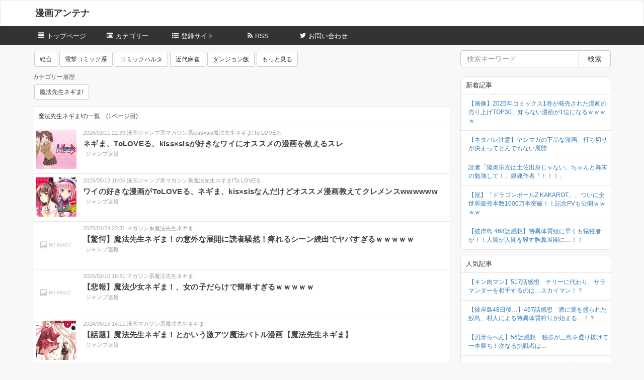

--- FILE ---
content_type: text/html; charset=utf-8
request_url: http://manga-antenna.com/category/1504
body_size: 66895
content:
<!DOCTYPE html>
<html>
<head>
<meta http-equiv="X-UA-Compatible" content="IE=edge">
<title>魔法先生ネギま!の一覧　(1ページ目) | 漫画アンテナ</title>
<meta charset="utf-8">
<meta name="description" content="">
<meta name="author" content="">
<meta name="viewport" content="width=device-width, initial-scale=1">
<link href="//maxcdn.bootstrapcdn.com/bootstrap/3.3.6/css/bootstrap.min.css" rel="stylesheet">
<link href="//netdna.bootstrapcdn.com/font-awesome/4.0.3/css/font-awesome.css" rel="stylesheet">
<link href="/style.css" rel="stylesheet">
<!--[if lt IE 9]>
<script src="//cdn.jsdelivr.net/html5shiv/3.7.2/html5shiv.min.js"></script>
<script src="//cdnjs.cloudflare.com/ajax/libs/respond.js/1.4.2/respond.min.js"></script>
<![endif]-->
</head>


<body>
<header id="header">
	<div id="mainNavbar" class="navbar navbar-default" role="navigation">
		<div class="container">
			<div class="navbar-header">
				<a class="navbar-brand" href="/" style="color: #333; font-weight: bold;">漫画アンテナ</a>
			</div>
		</div>
	</div>
	<div class="main-menu">
                <ul class="menulistul"><li><a href="/"><span>トップページ</span></a></li><li><a href="/category/"><span>カテゴリー</span></a></li><li><a href="/site/"><span>登録サイト</span></a></li><li><a href="/rsslist/" target="_blank"><span>RSS</span></a></li><li><a href="/about/"><span>お問い合わせ</span></a></li></ul>
	</div>
</header>

<div id="wrapper" class="clearfix">
	<div id="main" class="clearfix">
                <div class="taglist"><a href="/" class="btn btn-default btn-xs">総合</a><a href="/category/1578" class="btn btn-default btn-xs">電撃コミック系</a><a href="/category/1600" class="btn btn-default btn-xs">コミックハルタ</a><a href="/category/1307" class="btn btn-default btn-xs">近代麻雀</a><a href="/category/1601" class="btn btn-default btn-xs">ダンジョン飯</a><a href="/category/" class="btn btn-default btn-xs">もっと見る</a></div>
                <h3>カテゴリー履歴</h3><div id="catlist"><a href="/category/1504" class="btn btn-default btn-xs">魔法先生ネギま!</a></div>
                
		<div id="mainlist">
			<div class="contentstitle item">魔法先生ネギま!の一覧　(1ページ目)</div>
			<div class="item">	<div class="itemtmb">		<a class="itemlink" href="http://jumpsokuhou.com/archives/59628555.html" data-rssid="73" data-siteid="7"  data-itemid="2946754523" target="_blank">		<div class="itemimg"><img class="itemimg" src="https://livedoor.blogimg.jp/geinoumatome-jump/imgs/3/0/3037ee7e.jpg"></div>		</a> </div>	<div class="itemdesc">		<div class="itemdate"><span class="itemyear">2026/</span><span class="itemmonth">01/</span><span class="itemday">11</span><span class="itemhour"> 22:</span><span class="itemminutes">39:</span><span class="itemseconds">06</span><span class="catitem"><a href="/category/1352">漫画</a></span><span class="catitem"><a href="/category/1162">ジャンプ系</a></span><span class="catitem"><a href="/category/1317">マガジン系</a></span><span class="catitem"><a href="/category/1443">kiss×sis</a></span><span class="catitem"><a href="/category/1504">魔法先生ネギま!</a></span><span class="catitem"><a href="/category/1195">To LOVEる</a></span></div>		<a class="itemlink" href="http://jumpsokuhou.com/archives/59628555.html" data-rssid="73" data-siteid="7"  data-itemid="2946754523" target="_blank">		<div class="itemtitle">ネギま、ToLOVEる、kiss×sisが好きなワイにオススメの漫画を教えるスレ</div>		</a>		<div class="itemsitename"><a href="/site/73"><img class="siteicon" src="http://www.google.com/s2/favicons?domain=jumpsokuhou.com"> ジャンプ速報</a></div>	</div></div><div class="item">	<div class="itemtmb">		<a class="itemlink" href="http://jumpsokuhou.com/archives/59174940.html" data-rssid="73" data-siteid="7"  data-itemid="2729396687" target="_blank">		<div class="itemimg"><img class="itemimg" src="https://livedoor.blogimg.jp/geinoumatome-jump/imgs/f/8/f80504f6.png"></div>		</a> </div>	<div class="itemdesc">		<div class="itemdate"><span class="itemyear">2025/</span><span class="itemmonth">05/</span><span class="itemday">13</span><span class="itemhour"> 16:</span><span class="itemminutes">06:</span><span class="itemseconds">32</span><span class="catitem"><a href="/category/1352">漫画</a></span><span class="catitem"><a href="/category/1162">ジャンプ系</a></span><span class="catitem"><a href="/category/1317">マガジン系</a></span><span class="catitem"><a href="/category/1504">魔法先生ネギま!</a></span><span class="catitem"><a href="/category/1195">To LOVEる</a></span></div>		<a class="itemlink" href="http://jumpsokuhou.com/archives/59174940.html" data-rssid="73" data-siteid="7"  data-itemid="2729396687" target="_blank">		<div class="itemtitle">ワイの好きな漫画がToLOVEる、ネギま、kis×sisなんだけどオススメ漫画教えてクレメンスwwwwww</div>		</a>		<div class="itemsitename"><a href="/site/73"><img class="siteicon" src="http://www.google.com/s2/favicons?domain=jumpsokuhou.com"> ジャンプ速報</a></div>	</div></div><div class="item">	<div class="itemtmb">		<a class="itemlink" href="http://jumpsokuhou.com/archives/58940317.html" data-rssid="73" data-siteid="7"  data-itemid="2630161095" target="_blank">		<div class="itemimg"><img class="itemimg" src="/noimg.png"></div>		</a> </div>	<div class="itemdesc">		<div class="itemdate"><span class="itemyear">2025/</span><span class="itemmonth">01/</span><span class="itemday">24</span><span class="itemhour"> 23:</span><span class="itemminutes">31:</span><span class="itemseconds">43</span><span class="catitem"><a href="/category/1317">マガジン系</a></span><span class="catitem"><a href="/category/1504">魔法先生ネギま!</a></span></div>		<a class="itemlink" href="http://jumpsokuhou.com/archives/58940317.html" data-rssid="73" data-siteid="7"  data-itemid="2630161095" target="_blank">		<div class="itemtitle">【驚愕】魔法先生ネギま！の意外な展開に読者騒然！痺れるシーン続出でヤバすぎるｗｗｗｗｗ</div>		</a>		<div class="itemsitename"><a href="/site/73"><img class="siteicon" src="http://www.google.com/s2/favicons?domain=jumpsokuhou.com"> ジャンプ速報</a></div>	</div></div><div class="item">	<div class="itemtmb">		<a class="itemlink" href="http://jumpsokuhou.com/archives/58911072.html" data-rssid="73" data-siteid="7"  data-itemid="2617087268" target="_blank">		<div class="itemimg"><img class="itemimg" src="/noimg.png"></div>		</a> </div>	<div class="itemdesc">		<div class="itemdate"><span class="itemyear">2025/</span><span class="itemmonth">01/</span><span class="itemday">10</span><span class="itemhour"> 16:</span><span class="itemminutes">31:</span><span class="itemseconds">41</span><span class="catitem"><a href="/category/1317">マガジン系</a></span><span class="catitem"><a href="/category/1504">魔法先生ネギま!</a></span></div>		<a class="itemlink" href="http://jumpsokuhou.com/archives/58911072.html" data-rssid="73" data-siteid="7"  data-itemid="2617087268" target="_blank">		<div class="itemtitle">【悲報】魔法少女ネギま！、女の子だらけで簡単すぎるｗｗｗｗｗ</div>		</a>		<div class="itemsitename"><a href="/site/73"><img class="siteicon" src="http://www.google.com/s2/favicons?domain=jumpsokuhou.com"> ジャンプ速報</a></div>	</div></div><div class="item">	<div class="itemtmb">		<a class="itemlink" href="http://jumpsokuhou.com/archives/58376364.html" data-rssid="73" data-siteid="7"  data-itemid="2393527274" target="_blank">		<div class="itemimg"><img class="itemimg" src="https://m.media-amazon.com/images/I/51Ax819O3nL._SL500_.jpg"></div>		</a> </div>	<div class="itemdesc">		<div class="itemdate"><span class="itemyear">2024/</span><span class="itemmonth">05/</span><span class="itemday">15</span><span class="itemhour"> 14:</span><span class="itemminutes">11:</span><span class="itemseconds">58</span><span class="catitem"><a href="/category/1352">漫画</a></span><span class="catitem"><a href="/category/1317">マガジン系</a></span><span class="catitem"><a href="/category/1504">魔法先生ネギま!</a></span></div>		<a class="itemlink" href="http://jumpsokuhou.com/archives/58376364.html" data-rssid="73" data-siteid="7"  data-itemid="2393527274" target="_blank">		<div class="itemtitle">【話題】魔法先生ネギま！とかいう激アツ魔法バトル漫画【魔法先生ネギま】</div>		</a>		<div class="itemsitename"><a href="/site/73"><img class="siteicon" src="http://www.google.com/s2/favicons?domain=jumpsokuhou.com"> ジャンプ速報</a></div>	</div></div><div class="item">	<div class="itemtmb">		<a class="itemlink" href="http://jumpsokuhou.com/archives/58326177.html" data-rssid="73" data-siteid="7"  data-itemid="2373568451" target="_blank">		<div class="itemimg"><img class="itemimg" src="https://m.media-amazon.com/images/I/51Ax819O3nL._SL500_.jpg"></div>		</a> </div>	<div class="itemdesc">		<div class="itemdate"><span class="itemyear">2024/</span><span class="itemmonth">04/</span><span class="itemday">24</span><span class="itemhour"> 14:</span><span class="itemminutes">11:</span><span class="itemseconds">57</span><span class="catitem"><a href="/category/1352">漫画</a></span><span class="catitem"><a href="/category/1317">マガジン系</a></span><span class="catitem"><a href="/category/1504">魔法先生ネギま!</a></span></div>		<a class="itemlink" href="http://jumpsokuhou.com/archives/58326177.html" data-rssid="73" data-siteid="7"  data-itemid="2373568451" target="_blank">		<div class="itemtitle">【話題】魔法先生ネギま！って萌え漫画として読めんの？【ネギま！】</div>		</a>		<div class="itemsitename"><a href="/site/73"><img class="siteicon" src="http://www.google.com/s2/favicons?domain=jumpsokuhou.com"> ジャンプ速報</a></div>	</div></div><div class="item">	<div class="itemtmb">		<a class="itemlink" href="http://jumpsokuhou.com/archives/58318679.html" data-rssid="73" data-siteid="7"  data-itemid="2371032722" target="_blank">		<div class="itemimg"><img class="itemimg" src="https://m.media-amazon.com/images/I/51Ax819O3nL._SL500_.jpg"></div>		</a> </div>	<div class="itemdesc">		<div class="itemdate"><span class="itemyear">2024/</span><span class="itemmonth">04/</span><span class="itemday">21</span><span class="itemhour"> 23:</span><span class="itemminutes">11:</span><span class="itemseconds">20</span><span class="catitem"><a href="/category/1352">漫画</a></span><span class="catitem"><a href="/category/1317">マガジン系</a></span><span class="catitem"><a href="/category/1504">魔法先生ネギま!</a></span></div>		<a class="itemlink" href="http://jumpsokuhou.com/archives/58318679.html" data-rssid="73" data-siteid="7"  data-itemid="2371032722" target="_blank">		<div class="itemtitle">【話題】魔法先生ネギま！とかいう本格派バトル漫画【ネギま！】</div>		</a>		<div class="itemsitename"><a href="/site/73"><img class="siteicon" src="http://www.google.com/s2/favicons?domain=jumpsokuhou.com"> ジャンプ速報</a></div>	</div></div><div class="item">	<div class="itemtmb">		<a class="itemlink" href="http://jumpsokuhou.com/archives/57345910.html" data-rssid="73" data-siteid="7"  data-itemid="1980658199" target="_blank">		<div class="itemimg"><img class="itemimg" src="https://m.media-amazon.com/images/I/51td7lKaI0L._SL500_.jpg"></div>		</a> </div>	<div class="itemdesc">		<div class="itemdate"><span class="itemyear">2023/</span><span class="itemmonth">02/</span><span class="itemday">19</span><span class="itemhour"> 01:</span><span class="itemminutes">31:</span><span class="itemseconds">24</span><span class="catitem"><a href="/category/1352">漫画</a></span><span class="catitem"><a href="/category/1162">ジャンプ系</a></span><span class="catitem"><a href="/category/1317">マガジン系</a></span><span class="catitem"><a href="/category/1504">魔法先生ネギま!</a></span><span class="catitem"><a href="/category/1195">To LOVEる</a></span></div>		<a class="itemlink" href="http://jumpsokuhou.com/archives/57345910.html" data-rssid="73" data-siteid="7"  data-itemid="1980658199" target="_blank">		<div class="itemtitle">【疑問】好きなマンガが「ToLOVEる」「ネギま」「kis×sis」なんやが次に読むべきオススメ教えてくれ</div>		</a>		<div class="itemsitename"><a href="/site/73"><img class="siteicon" src="http://www.google.com/s2/favicons?domain=jumpsokuhou.com"> ジャンプ速報</a></div>	</div></div><div class="item">	<div class="itemtmb">		<a class="itemlink" href="http://comic-news24.info/archives/5691" data-rssid="86" data-siteid="7"  data-itemid="69147567" target="_blank">		<div class="itemimg"><img class="itemimg" src="http://img6.futabalog.com/2018/05/f8e5ebe1b67283ad2eeee6d610e28fbd.jpg"></div>		</a> </div>	<div class="itemdesc">		<div class="itemdate"><span class="itemyear">2018/</span><span class="itemmonth">05/</span><span class="itemday">29</span><span class="itemhour"> 17:</span><span class="itemminutes">19:</span><span class="itemseconds">30</span><span class="catitem"><a href="/category/1317">マガジン系</a></span><span class="catitem"><a href="/category/1504">魔法先生ネギま!</a></span></div>		<a class="itemlink" href="http://comic-news24.info/archives/5691" data-rssid="86" data-siteid="7"  data-itemid="69147567" target="_blank">		<div class="itemtitle">【魔法先生ネギま！】実写舞台化決定！</div>		</a>		<div class="itemsitename"><a href="/site/86"><img class="siteicon" src="http://www.google.com/s2/favicons?domain=comic-news24.info"> 日刊│少年漫画速報</a></div>	</div></div><div class="item">	<div class="itemtmb">		<a class="itemlink" href="http://www.anige-sokuhouvip.com/blog-entry-22162.html" data-rssid="20" data-siteid="7"  data-itemid="8437374" target="_blank">		<div class="itemimg"><img class="itemimg" src="https://blog-imgs-101.fc2.com/t/e/s/tesuto93/eddeae758a18add2c4f2aa767cea4d2feee5e2fa.jpg"></div>		</a> </div>	<div class="itemdesc">		<div class="itemdate"><span class="itemyear">2018/</span><span class="itemmonth">03/</span><span class="itemday">06</span><span class="itemhour"> 18:</span><span class="itemminutes">45:</span><span class="itemseconds">42</span><span class="catitem"><a href="/category/1352">漫画</a></span><span class="catitem"><a href="/category/1504">魔法先生ネギま!</a></span></div>		<a class="itemlink" href="http://www.anige-sokuhouvip.com/blog-entry-22162.html" data-rssid="20" data-siteid="7"  data-itemid="8437374" target="_blank">		<div class="itemtitle">【悲報】漫画版の皇国の守護者、絶版になり海賊版サイトでしか読めなくなってしまう・・・ネギま作者も嘆く「海賊版で読み継がれる作品になってしまう」</div>		</a>		<div class="itemsitename"><a href="/site/20"><img class="siteicon" src="http://www.google.com/s2/favicons?domain=www.anige-sokuhouvip.com"> アニゲー速報</a></div>	</div></div><div class="item">	<div class="itemtmb">		<a class="itemlink" href="http://kokopyon.net/blog-entry-15743.html" data-rssid="27" data-siteid="7"  data-itemid="8221539" target="_blank">		<div class="itemimg"><img class="itemimg" src="http://blog-imgs-120.fc2.com/k/o/k/kokoropyon/2018-03-06_06h12_56.jpg"></div>		</a> </div>	<div class="itemdesc">		<div class="itemdate"><span class="itemyear">2018/</span><span class="itemmonth">03/</span><span class="itemday">06</span><span class="itemhour"> 07:</span><span class="itemminutes">02:</span><span class="itemseconds">17</span><span class="catitem"><a href="/category/1352">漫画</a></span><span class="catitem"><a href="/category/1504">魔法先生ネギま!</a></span><span class="catitem"><a href="/category/1560">電子書籍</a></span></div>		<a class="itemlink" href="http://kokopyon.net/blog-entry-15743.html" data-rssid="27" data-siteid="7"  data-itemid="8221539" target="_blank">		<div class="itemtitle">漫画『皇国の守護者』が電子書籍にもならず絶版決定らしい→ネギま等の赤松健さん「このままでは海賊版で読み継がれる作品になってしまう」</div>		</a>		<div class="itemsitename"><a href="/site/27"><img class="siteicon" src="http://www.google.com/s2/favicons?domain=kokopyon.net"> あぁ^～こころがぴょんぴょんするんじゃぁ^～</a></div>	</div></div><div class="item">	<div class="itemtmb">		<a class="itemlink" href="http://yusaani.com/topics/2018/02/15/465338/" data-rssid="37" data-siteid="7"  data-itemid="402" target="_blank">		<div class="itemimg"><img class="itemimg" src="/noimg.png"></div>		</a> </div>	<div class="itemdesc">		<div class="itemdate"><span class="itemyear">2018/</span><span class="itemmonth">02/</span><span class="itemday">15</span><span class="itemhour"> 12:</span><span class="itemminutes">15:</span><span class="itemseconds">27</span><span class="catitem"><a href="/category/1504">魔法先生ネギま!</a></span></div>		<a class="itemlink" href="http://yusaani.com/topics/2018/02/15/465338/" data-rssid="37" data-siteid="7"  data-itemid="402" target="_blank">		<div class="itemtitle">【悲報】ソシャゲ『ネギま』のクオリティがヤバ過ぎるｗｗｗ</div>		</a>		<div class="itemsitename"><a href="/site/37"><img class="siteicon" src="http://www.google.com/s2/favicons?domain=yusaani.com"> にじぽい</a></div>	</div></div><div class="item">	<div class="itemtmb">		<a class="itemlink" href="http://yaraon-blog.com/archives/122536" data-rssid="78" data-siteid="7"  data-itemid="1375" target="_blank">		<div class="itemimg"><img class="itemimg" src="https://blog-imgs-118.fc2.com/y/a/r/yarakan/DV92DbtU8AAdKaF.jpg"></div>		</a> </div>	<div class="itemdesc">		<div class="itemdate"><span class="itemyear">2018/</span><span class="itemmonth">02/</span><span class="itemday">14</span><span class="itemhour"> 23:</span><span class="itemminutes">41:</span><span class="itemseconds">20</span><span class="catitem"><a href="/category/1504">魔法先生ネギま!</a></span></div>		<a class="itemlink" href="http://yaraon-blog.com/archives/122536" data-rssid="78" data-siteid="7"  data-itemid="1375" target="_blank">		<div class="itemtitle">本日配信のネギまのソシャゲのクオリティが低すぎいいいい！ 　「960円課金すると実質0円」とか公式でいっちゃってるし・・・</div>		</a>		<div class="itemsitename"><a href="/site/78"><img class="siteicon" src="http://www.google.com/s2/favicons?domain=yaraon-blog.com"> やらおん！</a></div>	</div></div>
			<ul class="pagination"><li><a href="/category/1504" class="current">1</a></li></ul>
		</div>
	</div>


	<div id="sidebar" class="clearfix">
		<div class="formdata form-inline">
			<div class="input-group bootstrapgroup">
				<input type="text" class="form-control searchword" placeholder="検索キーワード" name="s" value="">
				<span class="input-group-btn">
                    <button class="btn btn-default searchbutton bootstrapbtn" type="submit">
                        検索
                    </button>
                </span>
			</div>
		</div><br/>
		<div class="sideconts">
			<div class="sidehed">新着記事</div>
			<ul class="newarchives"><li><span class="sideimg"><img src="https://livedoor.blogimg.jp/paruparu94/imgs/5/4/54a04329.jpg"></span><span class="sidetitle"><a href="/archives/20260115103000/">【画像】2025年コミックス1巻が発売された漫画の売り上げTOP30、知らない漫画が1位になるｗｗｗｗ</a></span></li><li><span class="sideimg"><img src="https://livedoor.blogimg.jp/geinoumatome-jump/imgs/2/b/2bb3785c.jpg"></span><span class="sidetitle"><a href="/archives/20260115053000/">【ネタバレ注意】ヤンマガの下品な漫画、打ち切りが決まってとんでもない展開</a></span></li><li><span class="sideimg"><img src="https://livedoor.blogimg.jp/geinoumatome-jump/imgs/b/b/bb82b97c.jpg"></span><span class="sidetitle"><a href="/archives/20260115010000/">読者「陸奥宗光は土佐出身じゃない。ちゃんと幕末の勉強して！」銀魂作者「！！！」</a></span></li><li><span class="sideimg"><img src="https://livedoor.blogimg.jp/paruparu94/imgs/9/d/9d74927a.jpg"></span><span class="sidetitle"><a href="/archives/20260114224500/">【祝】「ドラゴンボールZ KAKAROT」、ついに全世界販売本数1000万本突破！！記念PVも公開ｗｗｗｗ</a></span></li><li><span class="sideimg"><img src="https://livedoor.blogimg.jp/paruparu94/imgs/c/d/cd9bc5dd.jpg"></span><span class="sidetitle"><a href="/archives/20260114213000/">【彼岸島 468話感想】特異体質組に早くも犠牲者が！！人間が人間を殺す胸糞展開に…！！</a></span></li></ul>
		</div>
		<div class="sideconts">
			<div class="sidehed">人気記事</div>
			<ul class="newarchives"><li><span class="sideimg"><img src="https://blog-imgs-169.fc2.com/2/c/h/2chrising/entry_img_6006.jpg"></span><span class="sidetitle"><a href="/item/2940741549/">【キン肉マン】517話感想　テリーに代わり、サラマンダーを相手するのは…スカイマン！？</a></span></li><li><span class="sideimg"><img src="https://blog-imgs-169.fc2.com/2/c/h/2chrising/entry_img_6009.jpg"></span><span class="sidetitle"><a href="/item/2942370599/">【彼岸島48日後…】467話感想　酒に薬を盛られた鮫島、村人による特異体質狩りが始まる…！？</a></span></li><li><span class="sideimg"><img src="https://blog-imgs-169.fc2.com/2/c/h/2chrising/entry_img_6005.jpg"></span><span class="sidetitle"><a href="/item/2937066261/">【刃牙らへん】56話感想　独歩が三島を透り抜けて一本勝ち！次なる挑戦者は…</a></span></li><li><span class="sideimg"><img src="https://blog-imgs-169.fc2.com/2/c/h/2chrising/entry_img_5993.jpg"></span><span class="sidetitle"><a href="/item/2916051001/">【キン肉マン】514話感想　テリーと言えばやはりこの技、ブレーバスターで見事勝利！</a></span></li><li><span class="sideimg"><img src="https://blog-imgs-169.fc2.com/2/c/h/2chrising/entry_img_6000.jpg"></span><span class="sidetitle"><a href="/item/2928430386/">【キン肉マン】516話感想　新時間超人の名はサラマンダー、刻の神の壮大な計画が語られる…！</a></span></li><li><span class="sideimg"><img src="https://blog-imgs-169.fc2.com/2/c/h/2chrising/entry_img_6011.jpg"></span><span class="sidetitle"><a href="/item/2948580024/">【彼岸島48日後…】468話感想　娯楽に飢えた村人たちが公開処刑に熱狂！蒼空が犠牲に…</a></span></li><li><span class="sideimg"><img src="https://blog-imgs-96.fc2.com/2/c/h/2chrising/entry_img_5979.jpg"></span><span class="sidetitle"><a href="/item/2891368361/">【キン肉マン】511話感想　テリーマンの心が折れかけるも、アシュラ登場で再起！</a></span></li><li><span class="sideimg"><img src="https://blog-imgs-169.fc2.com/2/c/h/2chrising/entry_img_5982.jpg"></span><span class="sidetitle"><a href="/item/2897561656/">【キン肉マン】512話感想　テリーの理想の姿は虚像…、エンデマンの体が元に戻る！</a></span></li><li><span class="sideimg"><img src="https://blog-imgs-169.fc2.com/2/c/h/2chrising/entry_img_5997.jpg"></span><span class="sidetitle"><a href="/item/2922252508/">【キン肉マン】515話感想　エンデマンが死んで、転生した新たな時間超人が生まれる…！！</a></span></li><li><span class="sideimg"><img src="https://blog-imgs-96.fc2.com/2/c/h/2chrising/entry_img_5973.jpg"></span><span class="sidetitle"><a href="/item/2878926951/">【キン肉マン】510話感想　エンデマン、テリーをダウンさせずに無慈悲な追撃…！</a></span></li></ul>
		</div>
		<div class="sideconts">
			<div class="sidehed">カテゴリー一覧</div>
			<ul class="newarchives"><li class="sidetopcat" data=catid="1238"><a href="/category/1238">ヤングジャンプ (2543)</a></li><li class="sidesubcat sidetop1238"><a href="/category/1247">かぐや様は告らせたい (887)</a></li><li class="sidesubcat sidetop1238"><a href="/category/1244">ゴールデンカムイ (813)</a></li><li class="sidesubcat sidetop1238"><a href="/category/1638">ねじまきカギュー (0)</a></li><li class="sidesubcat sidetop1238"><a href="/category/1565">ライアーゲーム (9)</a></li><li class="sidesubcat sidetop1238"><a href="/category/1551">極黒のブリュンヒルデ (4)</a></li><li class="sidesubcat sidetop1238"><a href="/category/1239">嘘喰い (94)</a></li><li class="sidesubcat sidetop1238"><a href="/category/1240">テラフォーマーズ (107)</a></li><li class="sidesubcat sidetop1238"><a href="/category/1241">干物妹!うまるちゃん (81)</a></li><li class="sidesubcat sidetop1238"><a href="/category/1242">君は淫らな僕の女王 (0)</a></li><li class="sidesubcat sidetop1238"><a href="/category/1243">リクドウ (8)</a></li><li class="sidesubcat sidetop1238"><a href="/category/1245">東京喰種 (158)</a></li><li class="sidesubcat sidetop1238"><a href="/category/1248">レトルトパウチ! (0)</a></li><li class="sidesubcat sidetop1238"><a href="/category/1249">ハチワンダイバー (5)</a></li><li class="sidesubcat sidetop1238"><a href="/category/1250">GANTZ (95)</a></li><li class="sidesubcat sidetop1238"><a href="/category/2846">かぐや様は告らせたい (116)</a></li><li class="sidesubcat sidetop1238"><a href="/category/2847">少年のアビス (0)</a></li><li class="sidesubcat sidetop1238"><a href="/category/2849">推しの子 (477)</a></li><li class="sidetopcat" data=catid="1307"><a href="/category/1307">近代麻雀 (154)</a></li><li class="sidesubcat sidetop1307"><a href="/category/1311">笑うあげは (0)</a></li><li class="sidesubcat sidetop1307"><a href="/category/1310">鉄鳴きの麒麟児 (0)</a></li><li class="sidesubcat sidetop1307"><a href="/category/1309">アカギ (1)</a></li><li class="sidesubcat sidetop1307"><a href="/category/1308">むこうぶち (1)</a></li><li class="sidesubcat sidetop1307"><a href="/category/1338">ベルセルク (175)</a></li><li class="sidetopcat" data=catid="1606"><a href="/category/1606">コロコロコミック (11)</a></li><li class="sidesubcat sidetop1606"><a href="/category/1607">でんぢゃらすじーさん (11)</a></li><li class="sidetopcat" data=catid="1578"><a href="/category/1578">電撃コミック系 (19)</a></li><li class="sidesubcat sidetop1578"><a href="/category/1579">あずまんが大王 (7)</a></li><li class="sidesubcat sidetop1578"><a href="/category/1620">苺ましまろ (2)</a></li><li class="sidesubcat sidetop1578"><a href="/category/1611">バーナード嬢曰く。 (4)</a></li><li class="sidesubcat sidetop1578"><a href="/category/1613">よつばと！ (16)</a></li><li class="sidetopcat" data=catid="1390"><a href="/category/1390">まんがタイムきらら (66)</a></li><li class="sidesubcat sidetop1390"><a href="/category/1391">トリコロ (1)</a></li><li class="sidesubcat sidetop1390"><a href="/category/1392">ドージンワーク (0)</a></li><li class="sidesubcat sidetop1390"><a href="/category/1393">ゆゆ式 (6)</a></li><li class="sidesubcat sidetop1390"><a href="/category/1394">三者三葉 (1)</a></li><li class="sidesubcat sidetop1390"><a href="/category/1395">棺担ぎのクロ (1)</a></li><li class="sidesubcat sidetop1390"><a href="/category/1396">ひだまりスケッチ (4)</a></li><li class="sidesubcat sidetop1390"><a href="/category/1397">GA 芸術科アートデザインクラス (0)</a></li><li class="sidesubcat sidetop1390"><a href="/category/1398">Aチャンネル (1)</a></li><li class="sidesubcat sidetop1390"><a href="/category/1399">キルミーベイベー (10)</a></li><li class="sidesubcat sidetop1390"><a href="/category/1400">NEW GAME! (28)</a></li><li class="sidesubcat sidetop1390"><a href="/category/1401">きんいろモザイク (11)</a></li><li class="sidesubcat sidetop1390"><a href="/category/1402">ご注文はうさぎですか? (97)</a></li><li class="sidesubcat sidetop1390"><a href="/category/1403">ステラのまほう (2)</a></li><li class="sidesubcat sidetop1390"><a href="/category/1404">○本の住人 (0)</a></li><li class="sidesubcat sidetop1390"><a href="/category/1405">落花流水 (0)</a></li><li class="sidesubcat sidetop1390"><a href="/category/1406">夢喰いメリー (3)</a></li><li class="sidesubcat sidetop1390"><a href="/category/1407">ハナヤマタ (4)</a></li><li class="sidesubcat sidetop1390"><a href="/category/1408">あんハピ♪ (2)</a></li><li class="sidesubcat sidetop1390"><a href="/category/1409">ゆるキャン△ (304)</a></li><li class="sidesubcat sidetop1390"><a href="/category/1610">はるかなレシーブ (5)</a></li><li class="sidetopcat" data=catid="1203"><a href="/category/1203">ヤングマガジン (1943)</a></li><li class="sidesubcat sidetop1203"><a href="/category/1204">1日外出録ハンチョウ (234)</a></li><li class="sidesubcat sidetop1203"><a href="/category/1205">ザ・ファブル (55)</a></li><li class="sidesubcat sidetop1203"><a href="/category/1206">彼岸島 (695)</a></li><li class="sidesubcat sidetop1203"><a href="/category/1207">喧嘩稼業 (115)</a></li><li class="sidesubcat sidetop1203"><a href="/category/1208">賭博黙示録カイジ (445)</a></li><li class="sidesubcat sidetop1203"><a href="/category/1209">監獄学園 プリズンスクール (17)</a></li><li class="sidesubcat sidetop1203"><a href="/category/1210">×××HOLiC30 (0)</a></li><li class="sidesubcat sidetop1203"><a href="/category/1211">手品先輩 (27)</a></li><li class="sidesubcat sidetop1203"><a href="/category/1212">頭文字D (19)</a></li><li class="sidesubcat sidetop1203"><a href="/category/1213">エリートヤンキー三郎 (3)</a></li><li class="sidesubcat sidetop1203"><a href="/category/1214">僕たちがやりました (0)</a></li><li class="sidesubcat sidetop1203"><a href="/category/2848"> (477)</a></li><li class="sidetopcat" data=catid="1352"><a href="/category/1352">漫画 (13812)</a></li><li class="sidesubcat sidetop1352"><a href="/category/1566">働かないふたり (19)</a></li><li class="sidesubcat sidetop1352"><a href="/category/1454">ディーふらぐ! (5)</a></li><li class="sidesubcat sidetop1352"><a href="/category/1455">のんのんびより (15)</a></li><li class="sidesubcat sidetop1352"><a href="/category/1456">まりあ†ほりっく (1)</a></li><li class="sidesubcat sidetop1352"><a href="/category/1471">スプリガン (3)</a></li><li class="sidesubcat sidetop1352"><a href="/category/1588">ドラえもん (268)</a></li><li class="sidesubcat sidetop1352"><a href="/category/1594">蒼天の拳 (0)</a></li><li class="sidesubcat sidetop1352"><a href="/category/1595">マコちゃん絵日記 (0)</a></li><li class="sidesubcat sidetop1352"><a href="/category/1569">クレヨンしんちゃん (100)</a></li><li class="sidesubcat sidetop1352"><a href="/category/1598">ポプテピピック (308)</a></li><li class="sidesubcat sidetop1352"><a href="/category/1622">ミナミの帝王 (2)</a></li><li class="sidesubcat sidetop1352"><a href="/category/1623">ぱらいぞ (0)</a></li><li class="sidesubcat sidetop1352"><a href="/category/1633">モンスター娘のいる日常 (1)</a></li><li class="sidesubcat sidetop1352"><a href="/category/1635">腐女子のつづ井さん (4)</a></li><li class="sidesubcat sidetop1352"><a href="/category/1636">デンキ街の本屋さん (1)</a></li><li class="sidesubcat sidetop1352"><a href="/category/1621">合法レシピ (2)</a></li><li class="sidesubcat sidetop1352"><a href="/category/1605">つぐもも (4)</a></li><li class="sidesubcat sidetop1352"><a href="/category/1612">怪物王女 (1)</a></li><li class="sidesubcat sidetop1352"><a href="/category/1614">ヒナまつり (40)</a></li><li class="sidesubcat sidetop1352"><a href="/category/1616">魔法使いの嫁 (44)</a></li><li class="sidesubcat sidetop1352"><a href="/category/1617">バトルスタディーズ  (0)</a></li><li class="sidesubcat sidetop1352"><a href="/category/1560">電子書籍 (127)</a></li><li class="sidesubcat sidetop1352"><a href="/category/1353">漫画家 (2878)</a></li><li class="sidetopcat" data=catid="1368"><a href="/category/1368">ビッグコミックス (141)</a></li><li class="sidesubcat sidetop1368"><a href="/category/1385">ブラックジャックによろしく (1)</a></li><li class="sidesubcat sidetop1368"><a href="/category/1386">鉄腕バーディー (0)</a></li><li class="sidesubcat sidetop1368"><a href="/category/1387">岡崎に捧ぐ (0)</a></li><li class="sidesubcat sidetop1368"><a href="/category/1388">響 〜小説家になる方法〜 (1)</a></li><li class="sidesubcat sidetop1368"><a href="/category/1389">ラーメン発見伝 (12)</a></li><li class="sidesubcat sidetop1368"><a href="/category/1380">アイアム ア ヒーロー (0)</a></li><li class="sidesubcat sidetop1368"><a href="/category/1384">クロサギ (1)</a></li><li class="sidesubcat sidetop1368"><a href="/category/1383">じみへん (0)</a></li><li class="sidesubcat sidetop1368"><a href="/category/1382">最終兵器彼女 (3)</a></li><li class="sidesubcat sidetop1368"><a href="/category/1369">ゴルゴ13 (17)</a></li><li class="sidesubcat sidetop1368"><a href="/category/1370">築地魚河岸三代目 (0)</a></li><li class="sidesubcat sidetop1368"><a href="/category/1371">最強伝説 黒沢 (22)</a></li><li class="sidesubcat sidetop1368"><a href="/category/1372">団地ともお (1)</a></li><li class="sidesubcat sidetop1368"><a href="/category/1373">闇金ウシジマくん (18)</a></li><li class="sidesubcat sidetop1368"><a href="/category/1374">土竜の唄 (2)</a></li><li class="sidesubcat sidetop1368"><a href="/category/1375">くーねるまるた (3)</a></li><li class="sidesubcat sidetop1368"><a href="/category/1376">トクサツガガガ (6)</a></li><li class="sidesubcat sidetop1368"><a href="/category/1377">アフロ田中 (9)</a></li><li class="sidesubcat sidetop1368"><a href="/category/1378">恋は雨上がりのように (72)</a></li><li class="sidesubcat sidetop1368"><a href="/category/1379">美味しんぼ (51)</a></li><li class="sidesubcat sidetop1368"><a href="/category/1381">オメガトライブ (0)</a></li><li class="sidesubcat sidetop1368"><a href="/category/1572">YAWARA (17)</a></li><li class="sidesubcat sidetop1368"><a href="/category/1558">アイアムアヒーロー (3)</a></li><li class="sidetopcat" data=catid="1600"><a href="/category/1600">コミックハルタ (96)</a></li><li class="sidesubcat sidetop1600"><a href="/category/1601">ダンジョン飯 (100)</a></li><li class="sidetopcat" data=catid="1410"><a href="/category/1410">コンプエース (34)</a></li><li class="sidesubcat sidetop1410"><a href="/category/1420">東京レイヴンズ (5)</a></li><li class="sidesubcat sidetop1410"><a href="/category/1421">うぽって!! (0)</a></li><li class="sidesubcat sidetop1410"><a href="/category/1422">棺姫のチャイカ (0)</a></li><li class="sidesubcat sidetop1410"><a href="/category/1423">武装少女マキャヴェリズム (3)</a></li><li class="sidesubcat sidetop1410"><a href="/category/1424">ナナマル サンバツ (1)</a></li><li class="sidesubcat sidetop1410"><a href="/category/1425">文豪ストレイドッグス (4)</a></li><li class="sidesubcat sidetop1410"><a href="/category/1426">蜘蛛ですが何か? (0)</a></li><li class="sidesubcat sidetop1410"><a href="/category/1427">ヒメの惰飯 (0)</a></li><li class="sidesubcat sidetop1410"><a href="/category/1428">衛宮さんちの今日のごはん (7)</a></li><li class="sidesubcat sidetop1410"><a href="/category/1429">服を着るならこんなふうに (0)</a></li><li class="sidesubcat sidetop1410"><a href="/category/1419">そらのおとしもの (3)</a></li><li class="sidesubcat sidetop1410"><a href="/category/1418">未来日記 (2)</a></li><li class="sidesubcat sidetop1410"><a href="/category/1417">喰霊 (1)</a></li><li class="sidesubcat sidetop1410"><a href="/category/1411">幼女戦記 (19)</a></li><li class="sidesubcat sidetop1410"><a href="/category/1412">ケロロ軍曹 (20)</a></li><li class="sidesubcat sidetop1410"><a href="/category/1413">成恵の世界 (0)</a></li><li class="sidesubcat sidetop1410"><a href="/category/1414">ササメケ (0)</a></li><li class="sidesubcat sidetop1410"><a href="/category/1415">NHKにようこそ (7)</a></li><li class="sidesubcat sidetop1410"><a href="/category/1416">神無月の巫女 (1)</a></li><li class="sidesubcat sidetop1410"><a href="/category/1582">僕だけがいない街 (4)</a></li><li class="sidetopcat" data=catid="1317"><a href="/category/1317">マガジン系 (534)</a></li><li class="sidesubcat sidetop1317"><a href="/category/1444">中間管理録 トネガワ (100)</a></li><li class="sidesubcat sidetop1317"><a href="/category/1449">純潔のマリア (0)</a></li><li class="sidesubcat sidetop1317"><a href="/category/1453">亜人 (8)</a></li><li class="sidesubcat sidetop1317"><a href="/category/1447">ウィッチクラフトワークス (5)</a></li><li class="sidesubcat sidetop1317"><a href="/category/1448">ぐらんぶる (23)</a></li><li class="sidesubcat sidetop1317"><a href="/category/1450">はねバド! (34)</a></li><li class="sidesubcat sidetop1317"><a href="/category/1446">亜人（デミ）ちゃんは語りたい (1)</a></li><li class="sidesubcat sidetop1317"><a href="/category/1445">吉祥寺だけが住みたい街ですか? (0)</a></li><li class="sidesubcat sidetop1317"><a href="/category/1443">kiss×sis (1)</a></li><li class="sidesubcat sidetop1317"><a href="/category/1451">悪の教典 (0)</a></li><li class="sidesubcat sidetop1317"><a href="/category/1452">甘々と稲妻 (7)</a></li><li class="sidesubcat sidetop1317"><a href="/category/1484">あしたのジョー (13)</a></li><li class="sidesubcat sidetop1317"><a href="/category/1485">エア・ギア (11)</a></li><li class="sidesubcat sidetop1317"><a href="/category/1486">君のいる町 (0)</a></li><li class="sidesubcat sidetop1317"><a href="/category/1487">金田一少年の事件簿 (14)</a></li><li class="sidesubcat sidetop1317"><a href="/category/1488">GetBackers-奪還屋- (4)</a></li><li class="sidesubcat sidetop1317"><a href="/category/1489">CØDE:BREAKER (0)</a></li><li class="sidesubcat sidetop1317"><a href="/category/1490">ケンコー全裸系水泳部 ウミショー (0)</a></li><li class="sidesubcat sidetop1317"><a href="/category/1491">魁!!クロマティ高校 (8)</a></li><li class="sidesubcat sidetop1317"><a href="/category/1492">さよなら絶望先生 (12)</a></li><li class="sidesubcat sidetop1317"><a href="/category/1589">みなみけ (12)</a></li><li class="sidesubcat sidetop1317"><a href="/category/1591">ボールルームへようこそ (2)</a></li><li class="sidesubcat sidetop1317"><a href="/category/1574">紺田照の合法レシピ (1)</a></li><li class="sidesubcat sidetop1317"><a href="/category/1632">ワールドエンドクルセイダーズ (0)</a></li><li class="sidesubcat sidetop1317"><a href="/category/1608">探偵学園Ｑ (0)</a></li><li class="sidesubcat sidetop1317"><a href="/category/1619">マイホームヒーロー (8)</a></li><li class="sidesubcat sidetop1317"><a href="/category/1493">GTO (13)</a></li><li class="sidesubcat sidetop1317"><a href="/category/1511">星野、目をつぶって。 (0)</a></li><li class="sidesubcat sidetop1317"><a href="/category/1512">ランカーズ・ハイ (0)</a></li><li class="sidesubcat sidetop1317"><a href="/category/1513">神さまの言うとおり (1)</a></li><li class="sidesubcat sidetop1317"><a href="/category/1514">せっかち伯爵と時間どろぼう (0)</a></li><li class="sidesubcat sidetop1317"><a href="/category/1515">ACMA:GAME (2)</a></li><li class="sidesubcat sidetop1317"><a href="/category/1516">賭博覇王伝 零 (2)</a></li><li class="sidesubcat sidetop1317"><a href="/category/1517">おれはキャプテン (0)</a></li><li class="sidesubcat sidetop1317"><a href="/category/1518">疾風伝説 特攻の拓 (10)</a></li><li class="sidesubcat sidetop1317"><a href="/category/1519">サイコメトラーEIJI (1)</a></li><li class="sidesubcat sidetop1317"><a href="/category/1520">聲の形 (6)</a></li><li class="sidesubcat sidetop1317"><a href="/category/1521">あひるの空 (12)</a></li><li class="sidesubcat sidetop1317"><a href="/category/1522">エリアの騎士 (0)</a></li><li class="sidesubcat sidetop1317"><a href="/category/1523">ゴッドハンド輝 (1)</a></li><li class="sidesubcat sidetop1317"><a href="/category/1510">川柳少女 (3)</a></li><li class="sidesubcat sidetop1317"><a href="/category/1509">炎炎ノ消防隊 (15)</a></li><li class="sidesubcat sidetop1317"><a href="/category/1494">湘南純愛組! (0)</a></li><li class="sidesubcat sidetop1317"><a href="/category/1495">スクールランブル (8)</a></li><li class="sidesubcat sidetop1317"><a href="/category/1496">涼風 (3)</a></li><li class="sidesubcat sidetop1317"><a href="/category/1497">生徒会役員共 (5)</a></li><li class="sidesubcat sidetop1317"><a href="/category/1498">ダイヤのA (11)</a></li><li class="sidesubcat sidetop1317"><a href="/category/1499">だぶるじぇい (1)</a></li><li class="sidesubcat sidetop1317"><a href="/category/1500">探偵学園Q (0)</a></li><li class="sidesubcat sidetop1317"><a href="/category/1501">はじめの一歩 (282)</a></li><li class="sidesubcat sidetop1317"><a href="/category/1502">FAIRY TAIL (12)</a></li><li class="sidesubcat sidetop1317"><a href="/category/1503">ベイビーステップ (2)</a></li><li class="sidesubcat sidetop1317"><a href="/category/1504">魔法先生ネギま! (13)</a></li><li class="sidesubcat sidetop1317"><a href="/category/1505">山田くんと7人の魔女 (0)</a></li><li class="sidesubcat sidetop1317"><a href="/category/1506">RAVE (10)</a></li><li class="sidesubcat sidetop1317"><a href="/category/1507">ドメスティックな彼女 (2)</a></li><li class="sidesubcat sidetop1317"><a href="/category/1508">リアルアカウント (2)</a></li><li class="sidesubcat sidetop1317"><a href="/category/1318">じょしらく (2)</a></li><li class="sidesubcat sidetop1317"><a href="/category/1319">ふらいんぐうぃっち (2)</a></li><li class="sidesubcat sidetop1317"><a href="/category/1320">アルスラーン戦記 (5)</a></li><li class="sidesubcat sidetop1317"><a href="/category/1321">トモダチゲーム (1)</a></li><li class="sidesubcat sidetop1317"><a href="/category/1322">かつて神だった獣たちへ (0)</a></li><li class="sidesubcat sidetop1317"><a href="/category/1323">アホガール (3)</a></li><li class="sidesubcat sidetop1317"><a href="/category/1324">UQ HOLDER! (2)</a></li><li class="sidesubcat sidetop1317"><a href="/category/1325">GANGKING (0)</a></li><li class="sidesubcat sidetop1317"><a href="/category/1326">惡の華 (1)</a></li><li class="sidetopcat" data=catid="1143"><a href="/category/1143">サンデー系 (924)</a></li><li class="sidesubcat sidetop1143"><a href="/category/1457">BLACK LAGOON (22)</a></li><li class="sidesubcat sidetop1143"><a href="/category/1482">月光条例 (1)</a></li><li class="sidesubcat sidetop1143"><a href="/category/1483">トキワ来たれり!! (0)</a></li><li class="sidesubcat sidetop1143"><a href="/category/1468">アオイホノオ (1)</a></li><li class="sidesubcat sidetop1143"><a href="/category/1469">信長協奏曲 (0)</a></li><li class="sidesubcat sidetop1143"><a href="/category/1470">からかい上手の高木さん (223)</a></li><li class="sidesubcat sidetop1143"><a href="/category/1584">焼きたて！！ジャぱん (0)</a></li><li class="sidesubcat sidetop1143"><a href="/category/1586">ケンガンアシュラ (34)</a></li><li class="sidesubcat sidetop1143"><a href="/category/1587">めぞん一刻 (13)</a></li><li class="sidesubcat sidetop1143"><a href="/category/1592">犬夜叉 (13)</a></li><li class="sidesubcat sidetop1143"><a href="/category/1596">天野めぐみはスキだらけ! (0)</a></li><li class="sidesubcat sidetop1143"><a href="/category/1564">保安官エヴァンスの嘘 (5)</a></li><li class="sidesubcat sidetop1143"><a href="/category/1571">かってに改蔵 (5)</a></li><li class="sidesubcat sidetop1143"><a href="/category/1577">金色のガッシュ (30)</a></li><li class="sidesubcat sidetop1143"><a href="/category/1615">うる星やつら (29)</a></li><li class="sidesubcat sidetop1143"><a href="/category/1553">からくりサーカス (51)</a></li><li class="sidesubcat sidetop1143"><a href="/category/1561">天使とアクト!! (1)</a></li><li class="sidesubcat sidetop1143"><a href="/category/1529">隠の王 (0)</a></li><li class="sidesubcat sidetop1143"><a href="/category/1215">名探偵コナン (331)</a></li><li class="sidesubcat sidetop1143"><a href="/category/1144">電撃マオウ (2)</a></li><li class="sidesubcat sidetop1143"><a href="/category/1216">まじっく快斗 (0)</a></li><li class="sidesubcat sidetop1143"><a href="/category/1217">絶対可憐チルドレン (2)</a></li><li class="sidesubcat sidetop1143"><a href="/category/1235">ハヤテのごとく! (11)</a></li><li class="sidesubcat sidetop1143"><a href="/category/1236">らんま1/2 (30)</a></li><li class="sidesubcat sidetop1143"><a href="/category/1237">烈火の炎 (29)</a></li><li class="sidesubcat sidetop1143"><a href="/category/1234">電波教師 (0)</a></li><li class="sidesubcat sidetop1143"><a href="/category/1233">天使な小生意気 (2)</a></li><li class="sidesubcat sidetop1143"><a href="/category/1218">アラタカンガタリ (0)</a></li><li class="sidesubcat sidetop1143"><a href="/category/1219">境界のRINNE (3)</a></li><li class="sidesubcat sidetop1143"><a href="/category/1220">銀の匙 Silver Spoon (13)</a></li><li class="sidesubcat sidetop1143"><a href="/category/1221">だがしかし (119)</a></li><li class="sidesubcat sidetop1143"><a href="/category/1222">初恋ゾンビ (46)</a></li><li class="sidesubcat sidetop1143"><a href="/category/1223">MAJOR (225)</a></li><li class="sidesubcat sidetop1143"><a href="/category/1224">双亡亭壊すべし (46)</a></li><li class="sidesubcat sidetop1143"><a href="/category/1225">魔王城でおやすみ (40)</a></li><li class="sidesubcat sidetop1143"><a href="/category/1226">古見さんは、コミュ症です。 (74)</a></li><li class="sidesubcat sidetop1143"><a href="/category/1227">うしおととら (16)</a></li><li class="sidesubcat sidetop1143"><a href="/category/1228">うえきの法則 (4)</a></li><li class="sidesubcat sidetop1143"><a href="/category/1229">神のみぞ知るセカイ (1)</a></li><li class="sidesubcat sidetop1143"><a href="/category/1230">競女!!!!!!!! (1)</a></li><li class="sidesubcat sidetop1143"><a href="/category/1231">クロスゲーム (0)</a></li><li class="sidesubcat sidetop1143"><a href="/category/1232">史上最強の弟子ケンイチ (6)</a></li><li class="sidesubcat sidetop1143"><a href="/category/2850"> 葬送のフリーレン (2)</a></li><li class="sidetopcat" data=catid="1251"><a href="/category/1251">チャンピオン (1341)</a></li><li class="sidesubcat sidetop1251"><a href="/category/1313">進撃の巨人 (1002)</a></li><li class="sidesubcat sidetop1251"><a href="/category/1609">セトウツミ (0)</a></li><li class="sidesubcat sidetop1251"><a href="/category/1618">ふしぎ研究部 (74)</a></li><li class="sidesubcat sidetop1251"><a href="/category/1312">ムダヅモ無き改革 (3)</a></li><li class="sidesubcat sidetop1251"><a href="/category/1314">凍牌 (1)</a></li><li class="sidesubcat sidetop1251"><a href="/category/1315">ヴォイニッチホテル (0)</a></li><li class="sidesubcat sidetop1251"><a href="/category/1316">ばくおん!! (3)</a></li><li class="sidesubcat sidetop1251"><a href="/category/1252">無敵看板娘 (0)</a></li><li class="sidesubcat sidetop1251"><a href="/category/1253">弱虫ペダル (84)</a></li><li class="sidesubcat sidetop1251"><a href="/category/1254">囚人リク (5)</a></li><li class="sidesubcat sidetop1251"><a href="/category/1255">浦安鉄筋家族 (21)</a></li><li class="sidesubcat sidetop1251"><a href="/category/1256">木曜日のフルット (5)</a></li><li class="sidesubcat sidetop1251"><a href="/category/1257">刃牙道 (343)</a></li><li class="sidesubcat sidetop1251"><a href="/category/1258">ハリガネサービス (2)</a></li><li class="sidesubcat sidetop1251"><a href="/category/1259">少年ラケット (0)</a></li><li class="sidesubcat sidetop1251"><a href="/category/1260">吸血鬼すぐ死ぬ (7)</a></li><li class="sidesubcat sidetop1251"><a href="/category/1261">AIの遺電子 (0)</a></li><li class="sidesubcat sidetop1251"><a href="/category/1262">六道の悪女たち (1)</a></li><li class="sidesubcat sidetop1251"><a href="/category/1263">実は私は (1)</a></li><li class="sidesubcat sidetop1251"><a href="/category/1264">侵略!イカ娘 (17)</a></li><li class="sidesubcat sidetop1251"><a href="/category/1268">覚悟のススメ (0)</a></li><li class="sidesubcat sidetop1251"><a href="/category/1267">鉄鍋のジャン! (10)</a></li><li class="sidesubcat sidetop1251"><a href="/category/1266">エイケン (0)</a></li><li class="sidesubcat sidetop1251"><a href="/category/1265">みつどもえ (9)</a></li><li class="sidetopcat" data=catid="1269"><a href="/category/1269">ガンガン系 (425)</a></li><li class="sidesubcat sidetop1269"><a href="/category/1463">私がモテないのはどう考えてもお前らが悪い! (256)</a></li><li class="sidesubcat sidetop1269"><a href="/category/1459">ヤンデレ彼女 (0)</a></li><li class="sidesubcat sidetop1269"><a href="/category/1478">瀬戸の花嫁 (3)</a></li><li class="sidesubcat sidetop1269"><a href="/category/1479">ハッピーシュガーライフ (10)</a></li><li class="sidesubcat sidetop1269"><a href="/category/1480">繰繰れ! コックリさん (0)</a></li><li class="sidesubcat sidetop1269"><a href="/category/1477">黄昏乙女×アムネジア (0)</a></li><li class="sidesubcat sidetop1269"><a href="/category/1476">妖狐×僕SS (1)</a></li><li class="sidesubcat sidetop1269"><a href="/category/1475">賭ケグルイ (14)</a></li><li class="sidesubcat sidetop1269"><a href="/category/1460">男子高校生の日常 (4)</a></li><li class="sidesubcat sidetop1269"><a href="/category/1461">葬儀屋リドル (0)</a></li><li class="sidesubcat sidetop1269"><a href="/category/1462">学園ナイトメア (0)</a></li><li class="sidesubcat sidetop1269"><a href="/category/1464">帰宅部活動記録 (4)</a></li><li class="sidesubcat sidetop1269"><a href="/category/1465">魔法陣グルグル (21)</a></li><li class="sidesubcat sidetop1269"><a href="/category/1466">田中くんはいつもけだるげ (0)</a></li><li class="sidesubcat sidetop1269"><a href="/category/1467">月刊少女野崎くん (28)</a></li><li class="sidesubcat sidetop1269"><a href="/category/1430">ムルシエラゴ (0)</a></li><li class="sidesubcat sidetop1269"><a href="/category/1431">荒川アンダー ザ ブリッジ (0)</a></li><li class="sidesubcat sidetop1269"><a href="/category/1432">はなまる幼稚園 (0)</a></li><li class="sidesubcat sidetop1269"><a href="/category/1603">マテリアルパズル (1)</a></li><li class="sidesubcat sidetop1269"><a href="/category/1624">風の大地 (1)</a></li><li class="sidesubcat sidetop1269"><a href="/category/1630">魔方陣グルグル (0)</a></li><li class="sidesubcat sidetop1269"><a href="/category/1525">黒執事 (2)</a></li><li class="sidesubcat sidetop1269"><a href="/category/1526">君と僕。 (0)</a></li><li class="sidesubcat sidetop1269"><a href="/category/1527">ぱにぽに (3)</a></li><li class="sidesubcat sidetop1269"><a href="/category/1528">最遊記 (2)</a></li><li class="sidesubcat sidetop1269"><a href="/category/1530">キューティクル探偵因幡 (0)</a></li><li class="sidesubcat sidetop1269"><a href="/category/1531">王室教師ハイネ (0)</a></li><li class="sidesubcat sidetop1269"><a href="/category/1327">ハイスコアガール (64)</a></li><li class="sidesubcat sidetop1269"><a href="/category/1328">シノハユ (0)</a></li><li class="sidesubcat sidetop1269"><a href="/category/1329">アカメが斬る! (3)</a></li><li class="sidesubcat sidetop1269"><a href="/category/1330">サーバント×サービス (0)</a></li><li class="sidesubcat sidetop1269"><a href="/category/1331">クズの本懐 (0)</a></li><li class="sidesubcat sidetop1269"><a href="/category/1332">ACCA13区監察課 (3)</a></li><li class="sidesubcat sidetop1269"><a href="/category/1333">ゴブリンスレイヤー (30)</a></li><li class="sidesubcat sidetop1269"><a href="/category/1275">鋼の錬金術師 (131)</a></li><li class="sidesubcat sidetop1269"><a href="/category/1276">はんだくん (0)</a></li><li class="sidesubcat sidetop1269"><a href="/category/1277">マテリアル・パズル (3)</a></li><li class="sidesubcat sidetop1269"><a href="/category/1278">天体戦士サンレッド (6)</a></li><li class="sidesubcat sidetop1269"><a href="/category/1279">セキレイ (0)</a></li><li class="sidesubcat sidetop1269"><a href="/category/1280">+チック姉さん (5)</a></li><li class="sidesubcat sidetop1269"><a href="/category/1274">天賀井さんは案外ふつう  (0)</a></li><li class="sidesubcat sidetop1269"><a href="/category/1273">スパイラル 〜推理の絆〜 (1)</a></li><li class="sidesubcat sidetop1269"><a href="/category/1272">獣神演武 (0)</a></li><li class="sidesubcat sidetop1269"><a href="/category/1271">咲-Saki- (19)</a></li><li class="sidesubcat sidetop1269"><a href="/category/1270">ばらかもん (2)</a></li><li class="sidetopcat" data=catid="1282"><a href="/category/1282">モーニング系 (145)</a></li><li class="sidesubcat sidetop1282"><a href="/category/1441">銃夢 (5)</a></li><li class="sidesubcat sidetop1282"><a href="/category/1593">ドラゴン桜 (2)</a></li><li class="sidesubcat sidetop1282"><a href="/category/1627">島耕作 (20)</a></li><li class="sidesubcat sidetop1282"><a href="/category/1604">のりりん (1)</a></li><li class="sidesubcat sidetop1282"><a href="/category/1559">山賊ダイアリー (0)</a></li><li class="sidesubcat sidetop1282"><a href="/category/1292">宇宙兄弟	 (6)</a></li><li class="sidesubcat sidetop1282"><a href="/category/1293">鬼灯の冷徹 (2)</a></li><li class="sidesubcat sidetop1282"><a href="/category/1294">きのう何食べた? (2)</a></li><li class="sidesubcat sidetop1282"><a href="/category/1295">バガボンド (18)</a></li><li class="sidesubcat sidetop1282"><a href="/category/1296">ヒストリエ (10)</a></li><li class="sidesubcat sidetop1282"><a href="/category/1297">おおきく振りかぶって (6)</a></li><li class="sidesubcat sidetop1282"><a href="/category/1298">蟲師 (2)</a></li><li class="sidesubcat sidetop1282"><a href="/category/1299">無限の住人 (5)</a></li><li class="sidesubcat sidetop1282"><a href="/category/1300">寄生獣 (36)</a></li><li class="sidesubcat sidetop1282"><a href="/category/1301">げんしけん (6)</a></li><li class="sidesubcat sidetop1282"><a href="/category/1302">ああっ女神さまっ (3)</a></li><li class="sidesubcat sidetop1282"><a href="/category/1303">宙のまにまに (0)</a></li><li class="sidesubcat sidetop1282"><a href="/category/1304">シドニアの騎士 (3)</a></li><li class="sidesubcat sidetop1282"><a href="/category/1305">ヨコハマ買い出し紀行 (4)</a></li><li class="sidesubcat sidetop1282"><a href="/category/1306">巌窟王 (0)</a></li><li class="sidesubcat sidetop1282"><a href="/category/1354">ヴィンランド・サガ (19)</a></li><li class="sidesubcat sidetop1282"><a href="/category/1291">へうげもの (4)</a></li><li class="sidesubcat sidetop1282"><a href="/category/1283">孤独のグルメ (16)</a></li><li class="sidesubcat sidetop1282"><a href="/category/1284">いぬやしき (5)</a></li><li class="sidesubcat sidetop1282"><a href="/category/1285">いとしのムーコ (0)</a></li><li class="sidesubcat sidetop1282"><a href="/category/1286">少女ファイト (1)</a></li><li class="sidesubcat sidetop1282"><a href="/category/1287">GIANT KILLING (1)</a></li><li class="sidesubcat sidetop1282"><a href="/category/1288">インベスターZ (0)</a></li><li class="sidesubcat sidetop1282"><a href="/category/1289">グラゼニ  (2)</a></li><li class="sidesubcat sidetop1282"><a href="/category/1290">神の雫 (0)</a></li><li class="sidetopcat" data=catid="1074"><a href="/category/1074">雑誌別 (2698)</a></li><li class="sidesubcat sidetop1074"><a href="/category/1145">月刊コンプエース (0)</a></li><li class="sidesubcat sidetop1074"><a href="/category/1161">月刊ヒーローズ (0)</a></li><li class="sidesubcat sidetop1074"><a href="/category/1146">月刊コミックアライブ (0)</a></li><li class="sidesubcat sidetop1074"><a href="/category/1147">ヤングエース (1)</a></li><li class="sidesubcat sidetop1074"><a href="/category/1148">電撃G'sコミック (0)</a></li><li class="sidesubcat sidetop1074"><a href="/category/1149">月刊バーズ (0)</a></li><li class="sidesubcat sidetop1074"><a href="/category/1150">チャンピオンRED (1)</a></li><li class="sidesubcat sidetop1074"><a href="/category/1151">まんがタイムきららフォワード (3)</a></li><li class="sidesubcat sidetop1074"><a href="/category/1152">月刊COMICリュウ (0)</a></li><li class="sidesubcat sidetop1074"><a href="/category/1153">月刊コミックゼノン (0)</a></li><li class="sidesubcat sidetop1074"><a href="/category/1154">月刊コミック@バンチ (0)</a></li><li class="sidesubcat sidetop1074"><a href="/category/1155">ゴーゴーバンチ (0)</a></li><li class="sidesubcat sidetop1074"><a href="/category/1156">月刊コミックガーデン (0)</a></li><li class="sidesubcat sidetop1074"><a href="/category/1157">月刊キスカ (0)</a></li><li class="sidesubcat sidetop1074"><a href="/category/1158">月刊Gファンタジー (0)</a></li><li class="sidesubcat sidetop1074"><a href="/category/1159">まんがライフSTORIA (1)</a></li><li class="sidesubcat sidetop1074"><a href="/category/1160">まんがタイム (19)</a></li><li class="sidesubcat sidetop1074"><a href="/category/1075">週刊少年ジャンプ (2055)</a></li><li class="sidesubcat sidetop1074"><a href="/category/1093">月刊サンデージェネックス (0)</a></li><li class="sidesubcat sidetop1074"><a href="/category/1094">月刊少年ガンガン (37)</a></li><li class="sidesubcat sidetop1074"><a href="/category/1095">月刊ガンガンJOKER (0)</a></li><li class="sidesubcat sidetop1074"><a href="/category/1096">月刊コミック電撃大王 (0)</a></li><li class="sidesubcat sidetop1074"><a href="/category/1097">月刊少年エース (0)</a></li><li class="sidesubcat sidetop1074"><a href="/category/1098">月刊ドラゴンエイジ (0)</a></li><li class="sidesubcat sidetop1074"><a href="/category/1099">月刊ComicREX (0)</a></li><li class="sidesubcat sidetop1074"><a href="/category/1100">ジャンプスクエア (35)</a></li><li class="sidesubcat sidetop1074"><a href="/category/1101">月刊ブシロード (1)</a></li><li class="sidesubcat sidetop1074"><a href="/category/1102">週刊漫画TIMES (0)</a></li><li class="sidesubcat sidetop1074"><a href="/category/1103">週刊漫画ゴラク (0)</a></li><li class="sidesubcat sidetop1074"><a href="/category/1104">コミックヘヴン (0)</a></li><li class="sidesubcat sidetop1074"><a href="/category/1105">漫画ゴラクスペシャル (0)</a></li><li class="sidesubcat sidetop1074"><a href="/category/1106">週刊ヤングジャンプ (153)</a></li><li class="sidesubcat sidetop1074"><a href="/category/1107">ヤングジャンプGOLD (0)</a></li><li class="sidesubcat sidetop1074"><a href="/category/1092">ゲッサン (0)</a></li><li class="sidesubcat sidetop1074"><a href="/category/1091">コロコロイチバン! (1)</a></li><li class="sidesubcat sidetop1074"><a href="/category/1076">週刊少年マガジン (63)</a></li><li class="sidesubcat sidetop1074"><a href="/category/1077">週刊少年サンデー (253)</a></li><li class="sidesubcat sidetop1074"><a href="/category/1078">週刊少年チャンピオン (228)</a></li><li class="sidesubcat sidetop1074"><a href="/category/1079">週刊少年サンデーS (0)</a></li><li class="sidesubcat sidetop1074"><a href="/category/1080">ジャンプGIGA (8)</a></li><li class="sidesubcat sidetop1074"><a href="/category/1081">最強ジャンプ (5)</a></li><li class="sidesubcat sidetop1074"><a href="/category/1082">別冊少年マガジン (0)</a></li><li class="sidesubcat sidetop1074"><a href="/category/1083">月刊少年マガジン (2)</a></li><li class="sidesubcat sidetop1074"><a href="/category/1084">少年マガジンR (0)</a></li><li class="sidesubcat sidetop1074"><a href="/category/1085">月刊少年シリウス (0)</a></li><li class="sidesubcat sidetop1074"><a href="/category/1086">少年マガジンエッジ (0)</a></li><li class="sidesubcat sidetop1074"><a href="/category/1087">別冊少年チャンピオン (1)</a></li><li class="sidesubcat sidetop1074"><a href="/category/1088">月刊コロコロコミック (4)</a></li><li class="sidesubcat sidetop1074"><a href="/category/1089">コロコロアニキ (18)</a></li><li class="sidesubcat sidetop1074"><a href="/category/1090">別冊コロコロコミックSpecial (0)</a></li><li class="sidesubcat sidetop1074"><a href="/category/1108">ビッグコミックスピリッツ (0)</a></li><li class="sidesubcat sidetop1074"><a href="/category/1109">月刊!スピリッツ (0)</a></li><li class="sidesubcat sidetop1074"><a href="/category/1127">イブニング (5)</a></li><li class="sidesubcat sidetop1074"><a href="/category/1128">グランドジャンプ (7)</a></li><li class="sidesubcat sidetop1074"><a href="/category/1129">グランドジャンプPREMIUM (0)</a></li><li class="sidesubcat sidetop1074"><a href="/category/1130">ヤングガンガン (5)</a></li><li class="sidesubcat sidetop1074"><a href="/category/1131">月刊ビッグガンガン (0)</a></li><li class="sidesubcat sidetop1074"><a href="/category/1132">ヤングコミック (1)</a></li><li class="sidesubcat sidetop1074"><a href="/category/1133">ヤングキングアワーズ (0)</a></li><li class="sidesubcat sidetop1074"><a href="/category/1134">月刊ヤングキングアワーズGH (0)</a></li><li class="sidesubcat sidetop1074"><a href="/category/1135">月刊アフタヌーン (3)</a></li><li class="sidesubcat sidetop1074"><a href="/category/1136">good!アフタヌーン (2)</a></li><li class="sidesubcat sidetop1074"><a href="/category/1137">ウルトラジャンプ (17)</a></li><li class="sidesubcat sidetop1074"><a href="/category/1138">アクションピザッツ (0)</a></li><li class="sidesubcat sidetop1074"><a href="/category/1139">アクションピザッツDX (0)</a></li><li class="sidesubcat sidetop1074"><a href="/category/1140">月刊アクション (2)</a></li><li class="sidesubcat sidetop1074"><a href="/category/1141">コミックビーム (0)</a></li><li class="sidesubcat sidetop1074"><a href="/category/1126">ヤングアニマル嵐 (0)</a></li><li class="sidesubcat sidetop1074"><a href="/category/1125">ヤングアニマル (44)</a></li><li class="sidesubcat sidetop1074"><a href="/category/1110">ヒバナ (0)</a></li><li class="sidesubcat sidetop1074"><a href="/category/1111">週刊ヤングマガジン (51)</a></li><li class="sidesubcat sidetop1074"><a href="/category/1112">月刊ヤングマガジン (3)</a></li><li class="sidesubcat sidetop1074"><a href="/category/1113">ヤングマガジンサード (0)</a></li><li class="sidesubcat sidetop1074"><a href="/category/1114">モーニング (13)</a></li><li class="sidesubcat sidetop1074"><a href="/category/1115">月刊モーニングtwo (0)</a></li><li class="sidesubcat sidetop1074"><a href="/category/1116">漫画アクション (1)</a></li><li class="sidesubcat sidetop1074"><a href="/category/1117">ビッグコミック (4)</a></li><li class="sidesubcat sidetop1074"><a href="/category/1118">ビッグコミックオリジナル (0)</a></li><li class="sidesubcat sidetop1074"><a href="/category/1119">ビッグコミックオリジナル増刊 (0)</a></li><li class="sidesubcat sidetop1074"><a href="/category/1120">ビッグコミックスペリオール (3)</a></li><li class="sidesubcat sidetop1074"><a href="/category/1121">ヤングキング (45)</a></li><li class="sidesubcat sidetop1074"><a href="/category/1122">ヤングチャンピオン (0)</a></li><li class="sidesubcat sidetop1074"><a href="/category/1123">ヤングチャンピオン烈 (0)</a></li><li class="sidesubcat sidetop1074"><a href="/category/1124">別冊ヤングチャンピオン (0)</a></li><li class="sidesubcat sidetop1074"><a href="/category/1142">コミックフラッパー (1)</a></li></ul>
		</div>
	</div>
</div>

<footer class="footer">
  <div class="container">
    <p class="text-muted">© 2018 漫画アンテナ</p>
  </div>
</footer>
<script src="//ajax.googleapis.com/ajax/libs/jquery/1.11.1/jquery.min.js"></script><script>
	$(document).on("click",".searchbutton",function(){
		sw = $(".searchword").val();
		location.href = "/search/"+sw;
	});
	$(document).on("click",".itemlink",function(){
		if(location.host == "manga-antenna.com"){
			site = $(this).data("siteid");
			if(!site){
				site = 0;
			}
			item = $(this).data("itemid");
			if(!item){
				item = 0;
			}
			rss = $(this).data("rssid");
			if(!rss){
				rss = 0;
			}
			document.createElement("img").src = "/out.php?siteid="+site+"&itemid="+item+"&rssid="+rss;
		}
	});
    $(document).on("click", ".createlinkbutton", (function(){
    	var id = $(this).data("id");
    	var url = $(".inputurl").val();
    	var title = $(".inputtitle").val();
    	var chk = 0;
		if($(".inputnotarget:checked").val()) {
			chk = 1;
		}
		if(url != ""){
	        $.ajax({
	            url: "/chk.php",
	            dataType: "html",
				cache: false,
				data: { "url": url,"id":id,"title": title,"chk":chk},
	            success: function(data) {
	            	$(".result").html(data);
	            }
	        });
		} else {
			alert("URLを入力してください。");
		}
    }));
	</script>
<script src="//maxcdn.bootstrapcdn.com/bootstrap/3.3.6/js/bootstrap.min.js"></script>
<script src="//cdnjs.cloudflare.com/ajax/libs/imgLiquid/0.9.944/js/imgLiquid-min.js"></script>
<script>
$(document).ready(function() {
  $(".itemimg").imgLiquid();
});
</script>
</body>
</html>

--- FILE ---
content_type: text/css; charset=utf-8
request_url: http://manga-antenna.com/style.css
body_size: 9475
content:
body {
   margin:0px;
   padding:0px;
   background-color: #f8f8f8;
    font-size: 13px;
}

#mainlist {
    background: white;
    border: 1px solid #e4e4e4;
}


i{
    color: #337ab7;
    font-family:FontAwesome;
    font-style:normal;  
}  
/*
  ヘッダー
----------------------------------------------*/
#mainNavbar.navbar {
  margin-bottom: 0;
}
.affix {
    width: 100%;
}

@media (min-width: 768px) {
  .main-menu {
    margin-bottom: 10px;
    width: 100%;
    border-top: 6px solid #333;
    border-bottom: 6px solid #333;
    background: #333;
  }
  .main-menu > ul {
    margin: 0 auto;
    padding: 0 3px;
    list-style: none;
    max-width: 1170px;
  }
  .main-menu > ul:before,
  .main-menu > ul:after {
    display: table;
    content: " ";
  }
  .main-menu > ul:after {
    clear: both;
  }
  .main-menu > ul > li {
    float: left;
    width: 130px;
    padding-right: 3px;
    padding-left: 3px;
  }
  .main-menu > ul > li > a {
    display: block;
    border-radius: 2px;
    padding: 6px 0;
    text-align: center;
    color: #999;
    line-height: 1;
    font-size: 13px;
  }
  .main-menu > ul > li.active > a {
    background: #fff;
    color: #333;
    font-weight: bold;
  }
  .main-menu > ul > li > a[href] {
    color: #fff;
  }
  .main-menu > ul > li.active > a[href] {
    color: #333;
  }
  .main-menu > ul > li > a[href]:hover {
    text-decoration: none;
    background: #666;
  }
  .main-menu > ul > li.active > a[href]:hover {
    background: #fff;
  }
  .main-menu > ul > li > a:before {
    display: inline-block;
    vertical-align: middle;
    margin-top: -2px;
    margin-right: 5px;
    font-family: 'WebHostingHub-Glyphs';
  }
  .main-menu > ul > li:nth-child(1) > a:before {
    content: '\f03a';
    font-family: FontAwesome;
  }
  .main-menu > ul > li:nth-child(2) > a:before {
    content: '\f022';
    font-family: FontAwesome;
  }
  .main-menu > ul > li:nth-child(3) > a:before {
    content: '\f0ca';
    font-family: FontAwesome;
  }
  .main-menu > ul > li:nth-child(4) > a:before {
    content: '\f09e';
    font-family: FontAwesome;
  }
  .main-menu > ul > li:nth-child(5) > a:before {
    content: '\f099';
    color:white;
    font-family: FontAwesome;
  }
  .main-menu > ul > li:nth-child(6) > a:before {
    content: '\f013';
    color:white;
    font-family: FontAwesome;
  }
  .main-menu > ul > li:nth-child(7) > a:before {
    content: '\f059';
    color:white;
    font-family: FontAwesome;
  }
  .main-menu > ul > li > a > span {
    display: inline-block;
    vertical-align: middle;
  }
}

@media (max-width: 767px) {
  .main-menu {
    /*position: fixed;*/
    width: 100%;
    bottom: 0;
    z-index: 99999;
    background: #333;
  }
  .main-menu > ul {
    margin: 0;
    padding: 0;
    list-style: none;
    height: 50px;
  }
  .main-menu > ul:before,
  .main-menu > ul:after {
    display: table;
    content: " ";
  }
  .main-menu > ul:after {
    clear: both;
  }
  .main-menu > ul > li {
    float: left;
    width: 19%;
  }
  .main-menu > ul > li > a {
    position: relative;
    overflow: hidden;
    display: block;
    height: 50px;
    width: 100%;
    text-align: center;
    color: #999;
  }
  .main-menu > ul > li > a[href] {
    color: #fff;
  }
  .main-menu > ul > li.active > a[href] {
    color: #fc0;
  }
  .main-menu > ul > li > a:before {
    font-family: 'WebHostingHub-Glyphs';
    display: block;
    position: absolute;
    bottom: 22px;
    left: 0;
    width: 100%;
    text-align: center;
    line-height: 24px;
    font-size: 24px;
  }
  .main-menu > ul > li:nth-child(1) > a:before {
    content: '\f03a';
    font-family: FontAwesome;
  }
  .main-menu > ul > li:nth-child(2) > a:before {
    content: '\f022';
    font-family: FontAwesome;
  }
  .main-menu > ul > li:nth-child(3) > a:before {
    content: '\f0ca';
    font-family: FontAwesome;
  }
  .main-menu > ul > li:nth-child(4) > a:before {
    content: '\f09e';
    font-family: FontAwesome;
    bottom: 20px;
    line-height: 26px;
    font-size: 26px;
  }
  .main-menu > ul > li:nth-child(5) > a:before {
    content: '\f099';
    color:white;
    font-family: FontAwesome;
  }
  .main-menu > ul > li:nth-child(6) > a:before {
    content: '\f013';
    color:white;
    font-family: FontAwesome;
  }
  .main-menu > ul > li:nth-child(7) > a:before {
    content: '\f059';
    color:white;
    font-family: FontAwesome;
  }
  .main-menu > ul > li > a > span {
    display: block;
    position: absolute;
    bottom: 5px;
    left: 0;
    width: 100%;
    text-align: center;
    line-height: 11px;
    font-size: 11px;
  }
}
#wrapper {
    overflow: hidden;
    margin: 0 auto;
    padding: 0 10px;
    max-width: 1170px;
    text-align: left;
}
#main {
    float: left;
    width: 100%;
    padding-right: 320px;
}
#sidebar {
    float: right;
    width: 300px;
    margin-left: -300px;
}

@media (max-width: 767px) {
  #wrapper {
    padding: 0;
  }
  #main {
    float: none;
    padding-right: 0;
  }
  #sidebar {
    float: none;
    width: 100%;
    margin-left: 0;
  }
}



.item {
    display: table;
    border-bottom: 1px solid #e4e4e4;
    width: 100%;
    padding: 6px 6px 4px 6px;
}

.item:hover{
   background-color: #EEEEEE;
}



.itemtmb {
    display: table-cell;
}

.itemdesc {
    font-size: 11px;
    display: table-cell;
    width: 89%;
    vertical-align: top;
    padding-left: 3px;
}

.itemimg{
    width: 80px;
    height: 78px;
    margin-top: 1px;
    display: inline-block;
}

.itemtitle {
    font-size: 15px;
    margin: 3px 0 3px 0;
    color: #444;
    font-weight: bold;
    letter-spacing: 0.3px;
}


.itemtitle:hover{
   text-decoration: none;
    color: #000;
}


.itemdate {
    font-size: 11px;
    color: #adadad;
    margin: 4px 0 1px 0;
}


span.catitem > a {
    color: #999;
}

.itemsitename > a {
    color: #999;
}
ul.pagination {
    padding-left: 10px;
}
.contentstitle {
    padding: 10px 10px;
    font-size: 12px;
    color: #000
    overflow: hidden;
}


.sideconts {
    background: white;
    border: 1px solid #e4e4e4;
    margin-bottom: 10px;
    border-radius: 10px;
}
.sidehed {
    padding: 8px 10px;
    border-bottom: 1px solid #e4e4e4;
    display: table;
    width: 100%;

    border-top-left-radius: 10px;
    border-top-right-radius: 10px;
}
ul.newarchives {
    padding: 0;
    list-style: none;
}
ul.newarchives li {
    padding: 10px 5px;
    border-bottom: 1px solid #e4e4e4;
}
ul.newarchives li:last-child {
    border:none;
    padding-bottom: 0px;
}
span.sidetitle {
    font-size: 12px;
    display: table-cell;
    width: 100%;
}

span.sideimg {
    display: table-cell;
    width: 30px;
    padding-right: 10px;
}

.bootstrapgroup{
    width:100%;
}
.bootstrapbtn{
    width:100%;
}
li.sidesubcat > a {
    margin-left: 20px;
}

li.sidetopcat > a:before {
    content: "\f07b";
    font-family: FontAwesome;
    padding-right: 5px;
}
li.sidesubcat > a:before {
    content: "\f15c";
    font-family: FontAwesome;
    padding-right: 5px;
}
footer.footer {
    border-top: 1px solid #ccc;
    margin-top: 20px;
    padding-top: 20px;
    background-color: white;
}

div#mainNavbar {
    background-color: white;
}
.item2 {
    padding: 15px 15px;
    border-bottom: 1px solid #e4e4e4;
    width: 100%;
}
.siteitem {
    margin-bottom: 10px;
}

.topcat {
    border-bottom: 1px solid #ccc;
    margin-bottom: 5px;
    padding-bottom: 5px;
    color: #333;
    clear: both;
    padding-top: 20px;
}
.categorybox {
    margin-bottom: 20px;
}
.subcat {
    float: left;
    padding-right: 15px;
    width: 200px;
    margin-bottom: 10px;
}
.itemtitle.rssitem {
    color: red;
    font-weight: bold;
}
.item.rssout {
    background-color: #eee;
}
.taglist {
    margin-bottom: 10px;
}

.kanrenwapper {
    width:100%;
}
.kanrenwapper > a {
    height: 100px;
}
.kanrenwapper  > a, #entryrank li {
    position: relative;
    display: inline-block;
    width: 24%;
    width: calc(25% - 5px);
    margin-right: 5px;
    background-size: cover;
    background-position: 50% 50%;
}
.kanrenwapper .kanrentitle {
    left: 0;
    bottom: 0;
    height: 35px;
    line-height: 16px;
    font-size: 1.2rem;
    text-align: left;
    overflow: hidden;
}

.kanrenwapper a span {
    position: absolute;
    background: rgba(0,0,0,0.8);
    padding: 2px 3px;
    color: #fff;
}

div#catlist {
    margin-bottom: 10px;
}

h3 {
    margin: 0;
    padding: 0 0 5px 0;
    font-size: 12px;
    color: #666;
}
.btn-group-xs>.btn, .btn-xs {
    margin: 3px 1px 4px 3px;
    padding: 5px 10px 5px 10px;
}
.kanren {
    margin-bottom: 10px;
}
.kanrentitle {
    margin: 0;
    padding: 0 0 5px 0;
    font-size: 12px;
    color: #666;
}


img.siteicon {
    display: none;
}


.sideimg img {
    display: none;
    width: 20px;
    height: 20px;
}

.itembottom {
    display: table;
}

.itemdate {
    display: table-cell;
}

.itemsitename {
    display: table-cell;
    padding-left: 5px;
}

.itemseconds {
    display: none;
}